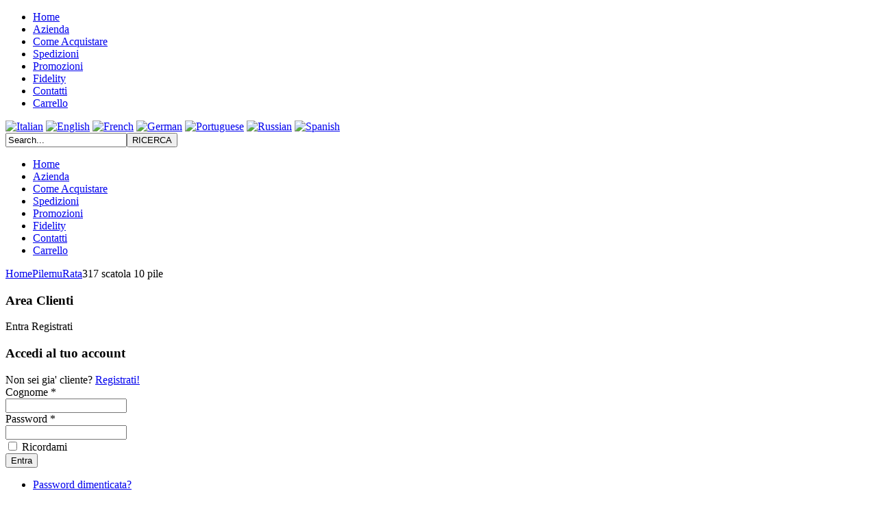

--- FILE ---
content_type: text/html; charset=utf-8
request_url: http://newenergysystem.it/index.php/component/virtuemart/pile/murata/scatola-10-pile-ref-317-182-detail?Itemid=0
body_size: 35131
content:

<!DOCTYPE html PUBLIC "-//W3C//DTD XHTML 1.0 Transitional//EN" "http://www.w3.org/TR/xhtml1/DTD/xhtml1-transitional.dtd">
<html xmlns="http://www.w3.org/1999/xhtml" xml:lang="en-gb" lang="en-gb" >
<head>
  <base href="http://newenergysystem.it/index.php/component/virtuemart/pile/murata/scatola-10-pile-ref-317-182-detail" />
  <meta http-equiv="content-type" content="text/html; charset=utf-8" />
  <meta name="title" content="317 scatola 10 pile" />
  <meta name="generator" content="Joomla! - Open Source Content Management" />
  <title>muRata : 317 scatola 10 pile</title>
  <link href="http://newenergysystem.it/index.php/component/virtuemart/pile/murata/scatola-10-pile-ref-317-182-detail?Itemid=0" rel="canonical" />
  <link href="/templates/ot_digitalbox/favicon.ico" rel="shortcut icon" type="image/vnd.microsoft.icon" />
  <link href="http://newenergysystem.it/index.php/component/search/?limit=12&amp;virtuemart_product_id=186&amp;virtuemart_category_id=55&amp;format=opensearch" rel="search" title="RICERCA New Energy System" type="application/opensearchdescription+xml" />
  <link rel="stylesheet" href="/components/com_virtuemart/assets/css/vmsite-ltr.css" type="text/css" />
  <link rel="stylesheet" href="/components/com_virtuemart/assets/css/facebox.css" type="text/css" />
  <link rel="stylesheet" href="/media/system/css/modal.css" type="text/css" />
  <link rel="stylesheet" href="/templates/system/css/system.css" type="text/css" />
  <link rel="stylesheet" href="/templates/system/css/general.css" type="text/css" />
  <link rel="stylesheet" href="/templates/ot_digitalbox/css/template.css" type="text/css" />
  <link rel="stylesheet" href="/templates/ot_digitalbox/css/layout/orange.css" type="text/css" />
  <link rel="stylesheet" href="http://newenergysystem.it/modules/mod_bt_login/tmpl/css/style2.0.css" type="text/css" />
  <link rel="stylesheet" href="http://newenergysystem.it/plugins/content/movingtext/movingtextassets/moveText.css" type="text/css" />
  <link rel="stylesheet" href="http://newenergysystem.it/modules/mod_artclock/css/artclock.css" type="text/css" />
  <style type="text/css">
div.ot-footer div.ot-bottom-2 {width: 100%}
			.width100{ width: 100%; } 
			 
			.width50{ width: 50%; } 
			 
			.width33{ width: 33%; } 
			 
			.width25{ width: 25%; } 
			 
			.width20{ width: 20%; } 
			 
			.width100{ width: 100%; } 
			 
			.width50{ width: 50%; } 
			 
			.width33{ width: 33%; } 
			 
			.width25{ width: 25%; } 
			 
			.width20{ width: 20%; } 
			 
			.width100{ width: 100%; } 
			 
			.width50{ width: 50%; } 
			 
			.width33{ width: 33%; } 
			 
			.width20{ width: 20%; } 
			 
			.width40{ width: 40%; } 
			 
#goog-gt-tt {display:none !important;}
.goog-te-banner-frame {display:none !important;}
.goog-te-menu-value:hover {text-decoration:none !important;}
body {top:0 !important;}
#google_translate_element2 {display:none!important;}

        a.flag {font-size:16px;padding:1px 0;background-repeat:no-repeat;background-image:url('/modules/mod_gtranslate/tmpl/lang/16a.png');}
        a.flag:hover {background-image:url('/modules/mod_gtranslate/tmpl/lang/16.png');}
        a.flag img {border:0;}
        a.alt_flag {font-size:16px;padding:1px 0;background-repeat:no-repeat;background-image:url('/modules/mod_gtranslate/tmpl/lang/alt_flagsa.png');}
        a.alt_flag:hover {background-image:url('/modules/mod_gtranslate/tmpl/lang/alt_flags.png');}
        a.alt_flag img {border:0;}
    
  </style>
  <script src="//ajax.googleapis.com/ajax/libs/jquery/1.6.4/jquery.min.js" type="text/javascript"></script>
  <script src="//ajax.googleapis.com/ajax/libs/jqueryui/1.8.16/jquery-ui.min.js" type="text/javascript"></script>
  <script src="http://newenergysystem.it/components/com_virtuemart/assets/js/jquery.ui.autocomplete.html.js" type="text/javascript"></script>
  <script src="http://newenergysystem.it/components/com_virtuemart/assets/js/jquery.noConflict.js" type="text/javascript"></script>
  <script src="/components/com_virtuemart/assets/js/vmsite.js" type="text/javascript"></script>
  <script src="/components/com_virtuemart/assets/js/facebox.js" type="text/javascript"></script>
  <script src="/components/com_virtuemart/assets/js/vmprices.js" type="text/javascript"></script>
  <script src="/media/system/js/mootools-core.js" type="text/javascript"></script>
  <script src="/media/system/js/core.js" type="text/javascript"></script>
  <script src="/media/system/js/mootools-more.js" type="text/javascript"></script>
  <script src="/media/system/js/tabs.js" type="text/javascript"></script>
  <script src="/media/system/js/modal.js" type="text/javascript"></script>
  <script src="/templates/ot_digitalbox/scripts/dropdownMenu.js" type="text/javascript"></script>
  <script src="/templates/ot_digitalbox/scripts/otscript.js" type="text/javascript"></script>
  <script src="http://newenergysystem.it/modules/mod_bt_login/tmpl/js/jquery.simplemodal.js" type="text/javascript"></script>
  <script src="http://newenergysystem.it/modules/mod_bt_login/tmpl/js/default.js" type="text/javascript"></script>
  <script src="http://newenergysystem.it/plugins/content/movingtext/movingtextassets/moveText.js" type="text/javascript"></script>
  <script src="http://newenergysystem.it/modules/mod_artclock/js/excanvas.js" type="text/javascript"></script>
  <script src="http://newenergysystem.it/modules/mod_artclock/js/coolclock.js" type="text/javascript"></script>
  <script src="http://newenergysystem.it/modules/mod_artclock/js/moreskins.js" type="text/javascript"></script>
  <script type="text/javascript">
vmSiteurl = 'http://newenergysystem.it/' ;
vmLang = ""
vmCartText = ' è stato aggiunto al carrello.' ;
vmCartError = 'There was an error while updating your cart.' ;
loadingImage = '/components/com_virtuemart/assets/images/facebox/loading.gif'  ;
closeImage = '/components/com_virtuemart/assets/images/facebox/closelabel.png' ; 
Virtuemart.addtocart_popup = '1' ; 
faceboxHtml = '<div id="facebox" style="display:none;"><div class="popup"><div class="content"></div> <a href="#" class="close"></a></div></div>' 
	window.addEvent('domready', function(){ $$('dl.tabs').each(function(tabs){ new JTabs(tabs, {}); }); });
		window.addEvent('domready', function() {

			SqueezeBox.initialize({});
			SqueezeBox.assign($$('a.modal'), {
				parse: 'rel'
			});
		});
	jQuery(document).ready(function($) {
		$('a.ask-a-question').click( function(){
			$.facebox({
				iframe: '/index.php/component/virtuemart/pile/murata/scatola-10-pile-ref-317-182-detail?task=askquestion&amp;tmpl=component&amp;Itemid=0',
				rev: 'iframe|550|550'
			});
			return false ;
		});
		/*	
		$('.additional-images a').mouseover(function() {
			var himg = this.href ;
			var extension=himg.substring(himg.lastIndexOf('.')+1);
			if (extension =='png' || extension =='jpg' || extension =='gif') {
				$('.main-image img').attr('src',himg );
			}
			console.log(extension)
		});
		*/
	});
var maskwidth='300';
			var speed='2';
			var time='80';
  </script>
  <script type="text/javascript">
    (function() {
      var strings = {"REQUIRED_FILL_ALL":"Per favore compila i campi.","E_LOGIN_AUTHENTICATE":"Username e Password non corrispondono o non hai ancora un account.","REQUIRED_NAME":"Per favore insierisci il nome!","REQUIRED_USERNAME":"Per favore inserisci il tuo cognome!","REQUIRED_PASSWORD":"Per favore inserisci la password!","REQUIRED_VERIFY_PASSWORD":"Per favore re-inserisci la password!","PASSWORD_NOT_MATCH":"La password non corrisponde!","REQUIRED_EMAIL":"per favore inserisci la tua email!","EMAIL_INVALID":"Inserisci una mail valida!","REQUIRED_VERIFY_EMAIL":"Per favore re-inseriscila tua email!","EMAIL_NOT_MATCH":"L'indirizzo email non corrisponde!"};
      if (typeof Joomla == 'undefined') {
        Joomla = {};
        Joomla.JText = strings;
      }
      else {
        Joomla.JText.load(strings);
      }
    })();
  </script>


</head>
<body id="ot-body" class="isInnerPages orange left-content-right">
	<div class="ot-wrap">
		<div class="ot-wrap-i">
			<div class="ot-widthTemp">
				<div class="ot-widthTemp-i">
					<!--******************** START HEADER ********************-->
					<div class="ot-header">
						<div class="ot-header-i">
														<div class="ot-headertop-1">
								<div class="ot-headertop-1-i">
										<div class="otModule module">
		<div class="otModule-i">
						<div class="otModuleContent-i clearfix">
				<ul class="menu level0">
<li id="item-435" class="current level0 first"><a href="/" ><span>Home</span></a></li><li id="item-560" class="level0"><a href="/index.php/azienda" ><span>Azienda</span></a></li><li id="item-561" class="level0"><a href="/index.php/come-ordinare" ><span>Come Acquistare</span></a></li><li id="item-562" class="level0"><a href="/index.php/spedizioni" ><span>Spedizioni</span></a></li><li id="item-563" class="level0"><a href="/index.php/promozioni" ><span>Promozioni</span></a></li><li id="item-564" class="level0"><a href="/index.php/fidelity" ><span>Fidelity</span></a></li><li id="item-489" class="level0"><a href="/index.php/contact-top" ><span>Contatti</span></a></li><li id="item-575" class="level0"><a href="/index.php/carrello" ><span>Carrello</span></a></li></ul>			</div>
		</div>
	</div>

								</div>
							</div>
																					<div class="ot-logo-headertop">
								<div class="ot-logo-headertop-i">
									<div class="ot-logo">
																														<a href="http://newenergysystem.it/" class="logo"></a>
																			</div>
																		<div class="ot-headertop-2">
										<div class="ot-headertop-2-i">
												<div class="otModule module">
		<div class="otModule-i">
						<div class="otModuleContent-i clearfix">
				<noscript>Javascript is required to use <a href="http://gtranslate.net/">GTranslate</a> <a href="http://gtranslate.net/">multilingual website</a> and <a href="http://gtranslate.net/">translation delivery network</a></noscript>

<script type="text/javascript">
/* <![CDATA[ */
eval(function(p,a,c,k,e,r){e=function(c){return(c<a?'':e(parseInt(c/a)))+((c=c%a)>35?String.fromCharCode(c+29):c.toString(36))};if(!''.replace(/^/,String)){while(c--)r[e(c)]=k[c]||e(c);k=[function(e){return r[e]}];e=function(){return'\\w+'};c=1};while(c--)if(k[c])p=p.replace(new RegExp('\\b'+e(c)+'\\b','g'),k[c]);return p}('6 7(a,b){n{4(2.9){3 c=2.9("o");c.p(b,f,f);a.q(c)}g{3 c=2.r();a.s(\'t\'+b,c)}}u(e){}}6 h(a){4(a.8)a=a.8;4(a==\'\')v;3 b=a.w(\'|\')[1];3 c;3 d=2.x(\'y\');z(3 i=0;i<d.5;i++)4(d[i].A==\'B-C-D\')c=d[i];4(2.j(\'k\')==E||2.j(\'k\').l.5==0||c.5==0||c.l.5==0){F(6(){h(a)},G)}g{c.8=b;7(c,\'m\');7(c,\'m\')}}',43,43,'||document|var|if|length|function|GTranslateFireEvent|value|createEvent||||||true|else|doGTranslate||getElementById|google_translate_element2|innerHTML|change|try|HTMLEvents|initEvent|dispatchEvent|createEventObject|fireEvent|on|catch|return|split|getElementsByTagName|select|for|className|goog|te|combo|null|setTimeout|500'.split('|'),0,{}))
/* ]]> */
</script>


<div id="google_translate_element2"></div>
<script type="text/javascript">function googleTranslateElementInit2() {new google.translate.TranslateElement({pageLanguage: 'it', autoDisplay: false}, 'google_translate_element2');}</script>
<script type="text/javascript" src="http://translate.google.com/translate_a/element.js?cb=googleTranslateElementInit2"></script>

<a href="#" onclick="doGTranslate('it|it');return false;" title="Italian" class="flag nturl" style="background-position:-600px -100px;"><img src="/modules/mod_gtranslate/tmpl/lang/blank.png" height="16" width="16" alt="Italian" /></a> <a href="#" onclick="doGTranslate('it|en');return false;" title="English" class="flag nturl" style="background-position:-0px -0px;"><img src="/modules/mod_gtranslate/tmpl/lang/blank.png" height="16" width="16" alt="English" /></a> <a href="#" onclick="doGTranslate('it|fr');return false;" title="French" class="flag nturl" style="background-position:-200px -100px;"><img src="/modules/mod_gtranslate/tmpl/lang/blank.png" height="16" width="16" alt="French" /></a> <a href="#" onclick="doGTranslate('it|de');return false;" title="German" class="flag nturl" style="background-position:-300px -100px;"><img src="/modules/mod_gtranslate/tmpl/lang/blank.png" height="16" width="16" alt="German" /></a> <a href="#" onclick="doGTranslate('it|pt');return false;" title="Portuguese" class="flag nturl" style="background-position:-300px -200px;"><img src="/modules/mod_gtranslate/tmpl/lang/blank.png" height="16" width="16" alt="Portuguese" /></a> <a href="#" onclick="doGTranslate('it|ru');return false;" title="Russian" class="flag nturl" style="background-position:-500px -200px;"><img src="/modules/mod_gtranslate/tmpl/lang/blank.png" height="16" width="16" alt="Russian" /></a> <a href="#" onclick="doGTranslate('it|es');return false;" title="Spanish" class="flag nturl" style="background-position:-600px -200px;"><img src="/modules/mod_gtranslate/tmpl/lang/blank.png" height="16" width="16" alt="Spanish" /></a> 			</div>
		</div>
	</div>
	<div class="otModule module width55">
		<div class="otModule-i">
						<div class="otModuleContent-i clearfix">
				<form class="default-search" action="/index.php/component/virtuemart/" method="post">
	<div class="search">
		<input name="searchword" id="mod-search-searchword" maxlength="20"  class="inputbox" type="text" size="20" value="Search..."  onblur="if (this.value=='') this.value='Search...';" onfocus="if (this.value=='Search...') this.value='';" /><input type="submit" value="RICERCA" class="button" onclick="this.form.searchword.focus();"/>	<input type="hidden" name="task" value="search" />
	<input type="hidden" name="option" value="com_search" />
	<input type="hidden" name="Itemid" value="0" />
	</div>
</form>
			</div>
		</div>
	</div>

										</div>
									</div>
																	</div>
							</div>
																					<div class="ot-mainmenu">
								<div class="mainmenu-leftbg"></div>
								<div class="mainmenu-midbg">
									<div class="mainmenu-midbg-i">
										<div id="ot-mainmenu" class="ot-mainmenu-i">
											<ul class="menu level0">
<li id="item-435" class="current level0 first"><a href="/" ><span>Home</span></a></li><li id="item-560" class="level0"><a href="/index.php/azienda" ><span>Azienda</span></a></li><li id="item-561" class="level0"><a href="/index.php/come-ordinare" ><span>Come Acquistare</span></a></li><li id="item-562" class="level0"><a href="/index.php/spedizioni" ><span>Spedizioni</span></a></li><li id="item-563" class="level0"><a href="/index.php/promozioni" ><span>Promozioni</span></a></li><li id="item-564" class="level0"><a href="/index.php/fidelity" ><span>Fidelity</span></a></li><li id="item-489" class="level0"><a href="/index.php/contact-top" ><span>Contatti</span></a></li><li id="item-575" class="level0"><a href="/index.php/carrello" ><span>Carrello</span></a></li></ul>
										</div>
									</div>
								</div>	
								<div class="mainmenu-rightbg"></div>
							</div>
													</div>
					</div>
					<!--******************** END HEADER ********************-->
										
										<div class="ot-breadcrumb">
						<div class="ot-breadcrumb-i">
								<div class="otModule module">
		<div class="otModule-i">
						<div class="otModuleContent-i clearfix">
				<span class="breadcrumbs">
<a class="breadcrumb-arrow" href="/">Home</a><a class="breadcrumb-arrow" href="/index.php/component/virtuemart/pile">Pile</a><a class="breadcrumb-arrow" href="/index.php/component/virtuemart/pile/murata">muRata</a><span>317 scatola 10 pile</span></span>			</div>
		</div>
	</div>

						</div>
					</div>
										
					<!--******************** START BANNER ********************-->
										<!--******************** END BANNER ********************-->
					
					<!--******************** START TOPBOXES ********************-->
										<!--******************** END TOPBOXES ********************-->
					
					<!--******************** START MAINBODY ********************-->
					<div class="ot-mainbody">
						<div class="ot-mainbody-i">
							<div style="clear: both;">
<div id="system-message-container">
</div></div>
																							<div class="ot-leftcolumn">
									<div class="ot-leftcolumn-i">
											<div class="otModule module">
		<div class="otModule-i">
							<h3><span class="title-module">Area Clienti</span></h3>
						<div class="otModuleContent-i clearfix">
				<div id="btl">
	<!-- Panel top -->	
	<div class="btl-panel">
					<!-- Login button -->
			<span id="btl-panel-login" class="btl-modal">Entra</span>
			
			<!-- Registration button -->
						<span id="btl-panel-registration" class="btl-modal">Registrati</span>
						
			
			</div>
	<!-- content dropdown/modal box -->
	<div id="btl-content">
			
		<!-- Form login -->	
		<div id="btl-content-login" class="btl-content-block">
						
			<!-- if not integrated any component -->
						<form name="btl-formlogin" class="btl-formlogin" action="/index.php/component/virtuemart/" method="post">
				<div id="btl-login-in-process"></div>	
				<h3>Accedi al tuo account</h3>
									<div id="register-link">
						Non sei gia' cliente? <a href="/index.php/register"> Registrati! </a>					</div>
								<div class="btl-error" id="btl-login-error"></div>
				<div class="btl-field">
					<div class="btl-label">Cognome *</div>
					<div class="btl-input">
						<input id="btl-input-username" type="text" name="username"	/>
					</div>
				</div>
				<div class="btl-field">
					<div class="btl-label">Password *</div>
					<div class="btl-input">
						<input id="btl-input-password" type="password" name="password" alt="password" />
					</div>
				</div>
				<div class="clear"></div>
								<div class="btl-field">				
					
					<div class="btl-input" id="btl-input-remember">
						<input id="btl-checkbox-remember"  type="checkbox" name="remember"
							value="yes" />
							Ricordami					</div>	
				</div>
				<div class="clear"></div>
								<div class="btl-buttonsubmit">
					<input type="submit" name="Submit" class="btl-buttonsubmit" onclick="return loginAjax()" value="Entra" /> 
					<input type="hidden" name="option" value="com_users" />
					<input type="hidden" name="task" value="user.login" /> 
					<input type="hidden" name="return" id="btl-return"	value="aW5kZXgucGhwP0l0ZW1pZD00MzU=" />
					<input type="hidden" name="1327039c5505145821888d4ec4fbda22" value="1" />				</div>
			</form>	
			<ul id ="bt_ul">
				<li>
					<a href="/index.php/register?view=reset">
					Password dimenticata?</a>
				</li>
				<li>
					<a href="/index.php/register?view=remind">
					</a>
				</li>				
			</ul>
			
		<!-- if integrated with one component -->
						
		</div>
		
					
		<div id="btl-content-registration" class="btl-content-block">			
			<!-- if not integrated any component -->
				
						
				<form name="btl-formregistration" class="btl-formregistration"  autocomplete="off">
					<div id="btl-register-in-process"></div>	
					<h3>Registrati come nuovo cliente</h3>
					<div id="btl-success"></div>
					<div class="btl-note"><span>I campi contrassegnati con (*) sono obbligatori.</span></div>
					<div id="btl-registration-error" class="btl-error"></div>
					<div class="btl-field">
						<div class="btl-label">Nome *</div>
						<div class="btl-input">
							<input id="btl-input-name" type="text" name="jform[name]" />
						</div>
					</div>			
					<div class="clear"></div>
					
					<div class="btl-field">
						<div class="btl-label">Cognome *</div>
						<div class="btl-input">
							<input id="btl-input-username1" type="text" name="jform[username]"  />
						</div>
					</div>
					<div class="clear"></div>
					
					<div class="btl-field">
						<div class="btl-label">Password *</div>
						<div class="btl-input">
							<input id="btl-input-password1" type="password" name="jform[password1]"  />
						</div>
					</div>		
					<div class="clear"></div>
					
					<div class="btl-field">
						<div class="btl-label">Ripeti password *</div>
						<div class="btl-input">
							<input id="btl-input-password2" type="password" name="jform[password2]"  />
						</div>
					</div>
					<div class="clear"></div>
					
					<div class="btl-field">
						<div class="btl-label">Email *</div>
						<div class="btl-input">
							<input id="btl-input-email1" type="text" name="jform[email1]" />
						</div>
					</div>
					<div class="clear"></div>
					<div class="btl-field">
						<div class="btl-label">Ripeti email *</div>
						<div class="btl-input">
							<input id="btl-input-email2" type="text" name="jform[email2]" />
						</div>
					</div>
					<div class="clear"></div>			
					<!-- add captcha-->
									
					<div class="btl-buttonsubmit">						
						<button type="submit" class="btl-buttonsubmit" onclick="return registerAjax()" >
							Registrati							
						</button>
						 
						<input type="hidden" name="task" value="register" /> 
						<input type="hidden" name="1327039c5505145821888d4ec4fbda22" value="1" />					</div>
			</form>
			<!-- if  integrated any component -->
					</div>
						
				
	</div>
	<div class="clear"></div>
</div>

<script type="text/javascript">
/*<![CDATA[*/
var btlOpt = 
{
	BT_AJAX					:'http://newenergysystem.it/index.php/component/virtuemart/pile/murata/scatola-10-pile-ref-317-182-detail?Itemid=0&showall=1',
	BT_RETURN				:'/',
	RECAPTCHA				:'0',
	LOGIN_TAGS				:'Entra',
	REGISTER_TAGS			:'Registrati',
	EFFECT					:'btl-modal',
	ALIGN					:'center',
	BG_COLOR				:'#0044a3',
	MOUSE_EVENT				:'click',
	TEXT_COLOR				:'#fff'	
}
if(btlOpt.ALIGN == "center"){
	BTLJ(".btl-panel").css('textAlign','center');
}else{
	BTLJ(".btl-panel").css('float',btlOpt.ALIGN);
}
BTLJ("input.btl-buttonsubmit,button.btl-buttonsubmit").css({"color":btlOpt.TEXT_COLOR,"background":btlOpt.BG_COLOR});
BTLJ("#btl .btl-panel > span").css({"color":btlOpt.TEXT_COLOR,"background-color":btlOpt.BG_COLOR,"border":btlOpt.TEXT_COLOR});
/*]]>*/
</script>

			</div>
		</div>
	</div>
	<div class="otModule module">
		<div class="otModule-i">
						<div class="otModuleContent-i clearfix">
				

<div class="custom"  >
	<p><div id="maskBlock"><span class="movingObj"><strong><span style="color: #ff0000; font-family: Calibri, Verdana, Helvetica, Arial; font-size: 17px; line-height: normal;">LA VENDITA E’ DIRETTA SOLO AI POSSESSORI DI PARTITA IVA   ORDINE MINIMO € 100,00  PER SPEDIZIONE GRATUITA € 300,00    I PREZZI SI INTENDONO IVA ESCLUSA</span></strong></span></div></p></div>
			</div>
		</div>
	</div>
	<div class="otModule module">
		<div class="otModule-i">
						<div class="otModuleContent-i clearfix">
				<!--[if IE]><![endif]--><span class="artclock_clock"><canvas id='artModClock1149' class='CoolClock:swissRail:85:'></canvas></span>			</div>
		</div>
	</div>
	<div class="otModule module">
		<div class="otModule-i">
							<h3><span class="title-module">Catalogo Prodotti</span></h3>
						<div class="otModuleContent-i clearfix">
				
<ul class="VMmenu" ID="VMmenu81482_96" >

<li class="VmClose">
	<div >
		<a href="/index.php/component/virtuemart/accessori-e-strumenti" >Accessori e Strumenti</a>	</div>
</li>

<li class="VmClose">
	<div >
		<a href="/index.php/component/virtuemart/accumulatori" >Accumulatori</a>	</div>
</li>

<li class="VmClose">
	<div >
		<a href="/index.php/component/virtuemart/anse-e-ansette" >Anse e Ansette</a>	</div>
</li>

<li class="VmClose">
	<div >
		<a href="/index.php/component/virtuemart/cacciaviti" >Cacciaviti</a>	</div>
</li>

<li class="VmClose">
	<div >
		<a href="/index.php/component/virtuemart/chiavi-apricasse" >Chiavi Apricasse</a>	</div>
</li>

<li class="VmClose">
	<div >
		<a href="/index.php/component/virtuemart/cinturini" >Cinturini</a>	</div>
</li>

<li class="VmClose">
	<div >
		<a href="/index.php/component/virtuemart/circuiti-originali-eta" >Circuiti Originali ETA</a>	</div>
</li>

<li class="VmClose">
	<div >
		<a href="/index.php/component/virtuemart/colle" >Colle</a>	</div>
</li>

<li class="VmClose">
	<div >
		<a href="/index.php/component/virtuemart/corone" >Corone</a>	</div>
</li>

<li class="VmClose">
	<div >
		<a href="/index.php/component/virtuemart/guarnizioni" >Guarnizioni</a>	</div>
</li>

<li class="VmClose">
	<div >
		<a href="/index.php/component/virtuemart/lastrine-da-sagomare" >Lastrine da Sagomare</a>	</div>
</li>

<li class="VmClose">
	<div >
		<a href="/index.php/component/virtuemart/liquidi" >Liquidi</a>	</div>
</li>

<li class="VmClose">
	<div >
		<a href="/index.php/component/virtuemart/martelletti" >Martelletti</a>	</div>
</li>

<li class="VmClose">
	<div >
		<a href="/index.php/component/virtuemart/movimenti-completi" >Movimenti Completi</a>			<span class="VmArrowdown"> </span>
				</div>
</li>

<li class="VmClose">
	<div >
		<a href="/index.php/component/virtuemart/movimenti-d-applicazione" >Movimenti D'applicazione</a>	</div>
</li>

<li class="VmClose">
	<div >
		<a href="/index.php/component/virtuemart/olio" >Olio</a>	</div>
</li>

<li class="VmClose">
	<div >
		<a href="/index.php/component/virtuemart/orologi" >Orologi</a>	</div>
</li>

<li class="VmOpen">
	<div >
		<a href="/index.php/component/virtuemart/pile" >Pile</a>			<span class="VmArrowdown"> </span>
				</div>
	<ul class="menu">
	
			<li>
				<div ><a href="/index.php/component/virtuemart/pile/acustica" >Acustica</a></div>
			</li>
			
			<li>
				<div ><a href="/index.php/component/virtuemart/pile/alkaline" >Alkaline</a></div>
			</li>
			
			<li>
				<div ><a href="/index.php/component/virtuemart/pile/maxell-sony" >MAXELL</a></div>
			</li>
			
			<li>
				<div ><a href="/index.php/component/virtuemart/pile/lithio-3v" >muRataLithio 3V</a></div>
			</li>
			
			<li>
				<div ><a href="/index.php/component/virtuemart/pile/zinco-carbone" >Zinco Carbone</a></div>
			</li>
			
			<li>
				<div ><a href="/index.php/component/virtuemart/pile/murata" >muRata</a></div>
			</li>
			
			<li>
				<div ><a href="/index.php/component/virtuemart/pile/pile-ossido-d-argento" >Stilo Ricaricabile</a></div>
			</li>
			
			<li>
				<div ><a href="/index.php/component/virtuemart/pile/pile-alcaline" >Ministilo Ricaricabile</a></div>
			</li>
			
			<li>
				<div ><a href="/index.php/component/virtuemart/pile/lithio-3-v" >Maxell Lithio 3V</a></div>
			</li>
				</ul>
	</li>

<li class="VmClose">
	<div >
		<a href="/index.php/component/virtuemart/pinze" >Pinze</a>	</div>
</li>

<li class="VmClose">
	<div >
		<a href="/index.php/component/virtuemart/sveglie" >Sveglie</a>	</div>
</li>

<li class="VmClose">
	<div >
		<a href="/index.php/component/virtuemart/vetri" >Vetri</a>	</div>
</li>
</ul>
			</div>
		</div>
	</div>
	<div class="otModule module width42">
		<div class="otModule-i">
							<h3><span class="title-module">Carrello</span></h3>
						<div class="otModuleContent-i clearfix">
				
<!-- Virtuemart 2 Ajax Card -->
<div class="vmCartModule  OtCustom-vmCartModule">
<div class="total-prices" style="display: none; float: left;">
		</div>
<ul>
	<li><div class="total_products">Carrello Vuoto</div></li>
	<li>
		<div class="show_cart">
								</div>
	</li>
</ul>
<div style="clear:both;"></div>

<noscript>
Please wait</noscript>
</div>

			</div>
		</div>
	</div>

									</div>
								</div>
																								<div class="ot-content content-full-right">
																		<div class="ot-content-i">
										<div id="WWMainPage"><script src="http://newenergysystem.it//templates/ot_digitalbox/html/com_virtuemart/simple_thumbs.js" type="text/javascript"></script>
<div class="productdetails-view">

    
        <!--<h1></h1>-->
    
    
    	 <div class="icons">
	    <a class="modal" rel="{handler: 'iframe', size: {x: 700, y: 550}}" title="Email" href="/index.php/component/virtuemart/pile/murata/scatola-10-pile-ref-317-182-detail?task=recommend&amp;tmpl=component&amp;Itemid=0"><img src="/media/system/images/emailButton.png" alt="Email"  /></a>    	<div class="clear"></div>
        </div>
	
    
    <div class="product-preview">
		<div class="product-images-details">
		    <div id="large_image_holder" class="main-image">
		<ul id="large_images">
										<li><a class="modal" href="http://newenergysystem.it/images/stories/virtuemart/product/scatola-sony93.png"><img src="http://newenergysystem.it/images/stories/virtuemart/product/resized/scatola-sony.png" alt="thumb" /></a></li>
					</ul>
    </div>

    <div class="additional-images">
    	<ul id="thumb_holder">
			<li><a href="javascript:void(0);"><img src="http://newenergysystem.it/images/stories/virtuemart/product/resized/scatola-sony.png" alt="thumb" /></a></li>		</ul>
        <div class="clear"></div>
    </div>
		</div> 
		<div class="product-detailts">
						<h1 class="product-name-details">317 scatola 10 pile</h1>
						
					    <div class="spacer-buy-area">
	
						
			
<div class="product-price" id="productPrice186">

    <strong>Prezzo: </strong><div class="PricepriceWithoutTax" style="display : block;" >Prezzo: <span class="PricepriceWithoutTax" >4,10 €</span></div>
</div>			
			<div class="addtocart-area">

    <form method="post" class="addtocart_form product js-recalculate" action="index.php" >
	
	<div class="addtocart-bar">
		<div class="product-quantity">
			<div class="product-field">
				<div class="product-field-i">
											<label class="quantity_box" for="quantity186" class="quantity_box">Quantità: </label>
					    <span class="quantity-box">
							<input type="text" class="quantity-input js-recalculate" name="quantity[]" value="1" />
					    </span>
					    <span class="quantity-controls js-recalculate">
						<input type="button" class="quantity-controls quantity-plus" />
						<input type="button" class="quantity-controls quantity-minus" />
					    </span>
									</div>
			</div>
		</div>
	    	    <span class="addtocart-button">
		<input type="submit" name="addtocart"  class="addtocart-button" value="Acquista" title="Acquista" />
	    </span>

	    <div class="clear"></div>
	</div>

		<input type="hidden" class="pname" value="317 scatola 10 pile" />
	<input type="hidden" name="option" value="com_virtuemart" />
	<input type="hidden" name="view" value="cart" />
	<noscript><input type="hidden" name="task" value="add" /></noscript>
	<input type="hidden" name="virtuemart_product_id[]" value="186" />
	<input type="hidden" name="virtuemart_manufacturer_id" value="Array" />
	<input type="hidden" name="virtuemart_category_id[]" value="55" />
    </form>

    <div class="clear"></div>
</div>
			
				
						   <div class="ask-a-question">
					<a class="ask-a-question" href="/index.php/component/virtuemart/pile/murata/scatola-10-pile-ref-317-182-detail?task=askquestion&amp;tmpl=component&amp;Itemid=0" >Richiedi informazioni per questo prodotto</a>
					<!--<a class="ask-a-question modal" rel="{handler: 'iframe', size: {x: 700, y: 550}}" href="/index.php/component/virtuemart/pile/murata/scatola-10-pile-ref-317-182-detail?task=askquestion&amp;tmpl=component&amp;Itemid=0">Richiedi informazioni per questo prodotto</a>-->
					</div>
				
				
		    </div>
		</div>
		<div class="clear"></div>	
    </div>
	<div class="otcustom-tabs">
		<dl class="tabs" id="otcustom-title-tabs">				<dt class="otcustom-title-tab-1"><span>Descrizione</span></dt><dd>				<div id="product-description-details-page" class="product-description">
										<!--<span class="title"></span>-->
					<div id="product-details-page-desc" class="product-details-page-desc"><pre><span style="font-family: Tahoma; font-size: small;"><span style="line-height: normal;"><strong>Scatola 10 pile Sony</strong></span></span></pre>
<pre><span style="font-family: Tahoma; font-size: small;"><span style="line-height: normal;"><strong>Ref. 317</strong></span></span></pre>
<pre><span style="font-family: Tahoma; font-size: small;"><span style="line-height: normal;"><strong>100% Senza Mercurio (Mercury Free)</strong></span></span></pre></div>
					<!--
					<a href="javascript:void(0);" id="more-desc">More</a>
					<a href="javascript:void(0);" id="hide-more-desc">Hide more</a>
					-->
				</div>
				<!--
				<div class="product-description">
											<span class="title"></span>
									</div>
				-->
					
			<dt class="otcustom-title-tab-2"><span>Reviews</span></dt><dd>		</dl>	</div>
</div>
</div>
									</div>
																	</div>
													</div>
					</div>
					<!--******************** END MAINBODY********************-->
					
					<!--******************** START BOTTOM EXTENDS ********************-->
										<!--******************** END BOTTOM EXTENDS ********************-->
					
					<!--******************** START BOTTOMBOXES ********************-->
										<!--******************** END BOTTOMBOXES ********************-->
					
					<!--******************** START FOOTER ********************-->
					<div class="ot-footer">
						<div class="ot-footer-top-left"></div>
						<div class="ot-footer-top-right"></div>
						<div class="ot-footer-i">
																					<div class="ot-bottom-2">
								<div class="ot-bottom-2-i">
										<div class="otModule module">
		<div class="otModule-i">
						<div class="otModuleContent-i clearfix">
				

<div class="custom"  >
	<p style="text-align: center;"><span style="color: #222222; font-family: Calibri, Verdana, Helvetica, Arial;"><span style="font-size: 15px; line-height: normal;">Copyright © 2014 NewEnergySystem® P.iva IT </span></span><span style="font-size: 15px; line-height: normal; color: #222222; font-family: Calibri, Verdana, Helvetica, Arial;">04893040875 | <a href="/trattamento.rtf" target="_self">Condizioni d’uso e Privacy</a> | Powered by </span><span style="font-size: 15px; line-height: normal; color: #222222; font-family: Calibri, Verdana, Helvetica, Arial;"><a href="http://www.miciodibella.com" target="_blank" title="Micio Di Bella">miciodibella.com</a> | 
 <script type='text/javascript'>
 <!--
 var prefix = '&#109;a' + 'i&#108;' + '&#116;o';
 var path = 'hr' + 'ef' + '=';
 var addy15249 = 'n&#101;w&#101;n&#101;rgyct' + '&#64;';
 addy15249 = addy15249 + 'h&#111;tm&#97;&#105;l' + '&#46;' + '&#105;t';
 var addy_text15249 = 'n&#101;w&#101;n&#101;rgyct' + '&#64;' + 'h&#111;tm&#97;&#105;l' + '&#46;' + '&#105;t';
 document.write('<a ' + path + '\'' + prefix + ':' + addy15249 + '\'>');
 document.write(addy_text15249);
 document.write('<\/a>');
 //-->\n </script><script type='text/javascript'>
 <!--
 document.write('<span style=\'display: none;\'>');
 //-->
 </script>This email address is being protected from spambots. You need JavaScript enabled to view it.
 <script type='text/javascript'>
 <!--
 document.write('</');
 document.write('span>');
 //-->
 </script></span></p></div>
			</div>
		</div>
	</div>

								</div>
							</div>
													</div>
					</div>
					<!--******************** END FOOTER ********************-->
				</div>
			</div>
		</div>
	</div>
<div style="clear: both;"></div>
</body>
</html>


--- FILE ---
content_type: application/javascript
request_url: http://newenergysystem.it//templates/ot_digitalbox/html/com_virtuemart/simple_thumbs.js
body_size: 1382
content:
//Document JQUERY JAVASCRIPT
var j = jQuery.noConflict();
j(document).ready (function(){
	//View more desc
	j("#more-desc").click(function (event) {
		event.stopPropagation();
		j('#product-details-page-desc').addClass('full-desc');
		j('#more-desc').css('display', 'none');
		j('#hide-more-desc').css('display', 'block');
	});
	//Hide more desc
	j("#hide-more-desc").css('display', 'none');
	j("#hide-more-desc").click(function (event) {
		event.stopPropagation();
		j('#product-details-page-desc').removeClass('full-desc');
		j('#hide-more-desc').css('display', 'none');
		j('#more-desc').css('display', 'block');
	});
	
	//Custom style product images
	j("#large_images li").each(function(index, element){j(element).attr("class", 'hide');});
	j("#large_images li").each(function(index, element){j(element).attr("id", 'img'+index);});
	j("#thumb_holder li a").each(function(index, element){j(element).attr("rel", 'img'+index);});
	
	var mainImg ='img0';
	var currentImg = 'img0';
	
	j('#img0').css('display', 'inline');
	j('#img0').addClass('current-img');
	
	j('#thumb_holder li a').click (function(){								   
		mainImg = j(this).attr('rel');
		if(mainImg != currentImg){
			j('.current-img').fadeOut('slow');
			j('#'+mainImg).fadeIn('slow', function(){
				j(this).addClass('current-img');
				currentImg = mainImg;
			});
		}
	});
});